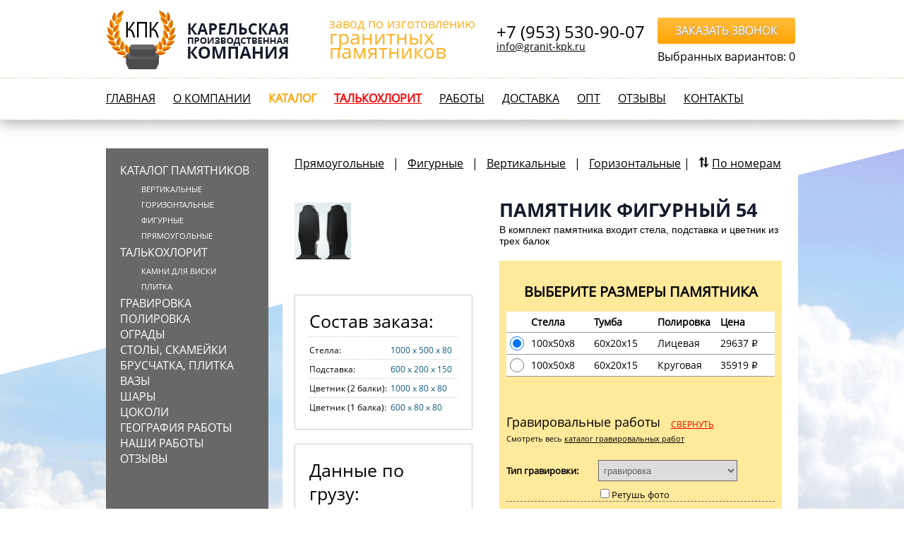

--- FILE ---
content_type: text/html; charset=cp1251
request_url: https://granit-kpk.ru/catalog/pamjatnik-figurnyj-54/
body_size: 5409
content:
<!DOCTYPE HTML PUBLIC "-//W3C//DTD HTML 4.01 Transitional//EN" "http://www.w3.org/TR/html4/loose.dtd">
<head>
  <title>Памятник фигурный 54</title>
  <meta name="keywords" content="Карельская производственная компания" />
  <meta name="description" content="Карельская производственная компания" />
  <meta http-equiv="content-type" content="text/html; charset=windows-1251" />
<meta name="yandex-verification" content="2c1aa8dca253da7c" />

  <link rel="stylesheet" type="text/css" href="/css/style3.css?123" />
  <link rel="stylesheet" type="text/css" href="/fonts/osans.css" />
  <link type="image/x-icon" rel="shortcut icon" href="/images/favicon.ico"/>
  <!--script type="text/javascript" src="//ajax.googleapis.com/ajax/libs/jquery/1.10.1/jquery.min.js"></script-->
  <script type="text/javascript" src="/src/js/jquery-3.5.1.min.js"></script>

  <script language="javascript" type="text/javascript" src="/src/js/scripts.js?5"></script>
  <script language="javascript" type="text/javascript" src="/src/jquery.countdown/countdown.js"></script>
  <script language="javascript" type="text/javascript" src="/src/jquery.inputmask/inputmask.js"></script>

  <link rel="stylesheet" type="text/css" href="/src/jquery.lightbox2/lightbox2.css" />

  <link rel="stylesheet" type="text/css" href="/src/jquery.windowpopup/windowpopup.css?3" />
  <script language="javascript" type="text/javascript" src="/src/jquery.windowpopup/windowpopup.js?3"></script>

  <link rel="stylesheet" type="text/css" media="screen" href="/src/jquery.bxslider/jquery.bxslider.css"/>

<script src="//api-maps.yandex.ru/2.0-stable/?load=package.standard&lang=ru-RU" type="text/javascript"></script>
<script type="text/javascript">
  window.onload = function () {
      jQuery("#user-city").text(ymaps.geolocation.city);
      jQuery("#user-city1").text(ymaps.geolocation.city);
      jQuery("#user-city2").text(ymaps.geolocation.city);
      jQuery("#user-city3").text(ymaps.geolocation.city);
      jQuery("#user-region").text(ymaps.geolocation.region);
      jQuery("#user-country").text(ymaps.geolocation.country);
      jQuery(".input[name=widget_3]").val(ymaps.geolocation.city+" "+ymaps.geolocation.region+" "+ymaps.geolocation.country);
  }
</script>
    <script>
      var recordWin = 0;
    recordWin = setTimeout("loadWindowContent({name:'record',page:'record'})",3000);    </script>
  <script type="text/javascript"><!--//--><![CDATA[//><!--
        jsHover = function() {
                var hEls = document.getElementById("nav").getElementsByTagName("LI");
                for (var i=0, len=hEls.length; i<len; i++) {
                        hEls[i].onmouseover=function() { this.className+=" jshover"; }
                        hEls[i].onmouseout=function() { this.className=this.className.replace(" jshover", ""); }
                }
        }
        if (window.attachEvent && navigator.userAgent.indexOf("Opera")==-1) window.attachEvent("onload", jsHover);
//--><!]]></script>
  <script type="text/javascript">
var m1 = 110; /* высота шапки в пикселях */
var m2 = 0; /* отступ, когда во время прокрутки шапка уже не видна */
var menuID = "menu-top-almost-fixed";
/* функция кроссбраузерного определения отступа от верха документа к текущей позиции скроллера прокрутки */
function getScrollTop() {
           var scrOfY = 0;
           if( typeof( window.pageYOffset ) == "number" ) {
                   //Netscape compliant
                   scrOfY = window.pageYOffset;
           } else if( document.body
           && ( document.body.scrollLeft
           || document.body.scrollTop ) ) {
                   //DOM compliant
                   scrOfY = document.body.scrollTop;
           } else if( document.documentElement
           && ( document.documentElement.scrollLeft
            || document.documentElement.scrollTop ) ) {
                   //IE6 Strict
                   scrOfY = document.documentElement.scrollTop;
           }
           return scrOfY;
}

/* функция, которая устанавливает верхний отступ для «плавающего» фиксированного вертикального меню в зависимости от положения скроллера и видимости шапки */
function marginMenuTop() {
            var top  = getScrollTop();
            var s    = document.getElementById(menuID);

            if(typeof s != "undefined" && s){

              if (top+m2 < m1) {
                  s.style.top       = (m1-top) + "px";

              } else {
                  s.style.top       = m2 + "px";

              }
            }
            if(top+m2>245) $("#toptablelist").show();
            else $("#toptablelist").hide();
}

if(typeof window.addEventListener != "undefined"){
    window.addEventListener("scroll", marginMenuTop, false);

} else if(typeof window.attachEvent != "undefined"){
    window. attachEvent("onscroll", marginMenuTop);
}
</script>
  <script language="javascript" type="text/javascript" src="/src/jquery.bxslider/jquery.bxslider.min.js"></script>
</head>
<body>
        <div class="head">
            <div class="header">
                 <div class="logo" style="margin-top:5px;" ><a href="/"><img src="/images/logo.png" height="104" width="268" alt=""></a></div>
                 <div class="contacts">
                         
                         <div class="adress_1" style="margin-left:20px;">
                                 <p class="city" style="font-size:18px; color:#ffb020;   margin-top:-7px; ">завод по изготовлению<br>
                                 <font style="font-size:28px;">гранитных<br>памятников</font></p>

                         </div>
                         <div class="adress_2" style="margin-left:0px; margin-top:15px;">
                                 <!--<div style="color:#f70000; font-size:12px; margin-top:-10px; margin-left:0px;">бесплатно по России!</div><p class="city" style="margin-top:-5px;">      -->

                                <!-- <a href="tel:88003022049" style="color:#f70000; text-decoration:none;">8-800-302-20-49</a>--><br>
                                 <a href="tel:+79535309007" style="color:#000; text-decoration:none; font-size:24px;">+7 (953) 530-90-07</a></p>
                                 <font class="adr"  style="line-height:1.5;"></font>
                                 <a href="mailto:info@granit-kpk.ru" class="adr" style="margin-top:10px; display:block; line-height:0.1;">info@granit-kpk.ru</a>
                         </div>

                         <div class="top_r" style="margin-top:25px;">
                                <a href="#" class="but" onClick="return loadWindowContent({name:'phonecall'}),yaCounter31245058.reachGoal('zvonok-shapka');">Заказать звонок</a>
                                <div id="topbasket"></div>
                                <script>
                                  showBasket("top");
                                </script>
                         </div>
                 </div>
            </div>

        </div>
        <div class="menu" id="menu-top-almost-fixed">
                         <div class="menu_t">
                         <ul>
                                 <li><a  href="/">Главная</a></li>
                                  <li><a  href="/o-kompanii/">О компании</a></li>
                                 <li><a class="active" href="/catalog/">Каталог</a></li>
                                 <li><a  href="/talkoindex/"><font color="red"><b>Талькохлорит</b></font></a></li>
                                 <li><a  href="/portfolio/">Работы</a></li>
                                 <li><a  href="/dostavka/">Доставка</a></li>
                                 <li><a  href="/opt/">Опт</a></li>
                                 <li><a  href="/guestbook/">Отзывы</a></li>
                                 <li><a  href="/contact/">Контакты</a></li>




                         </ul></div>

            </div>
        <div class="ser_content">
        <div class="second_bar">
                     <div class="sin_p2" style="height:510px; width:230px;">
                          <div class="leftbar">
                              <ul>
                              <li><a href="/catalog/">КАТАЛОГ ПАМЯТНИКОВ</a></li>
                                    <ul>
                                      <li ><a href="/catalog/?vertical">Вертикальные</a></li>
                                      <li ><a href="/catalog/?horizontal">Горизонтальные</a></li>
                                      <li ><a href="/catalog/?figured">ФИГУРНЫЕ</a></li>
                                      <li ><a href="/catalog/?standart">ПРЯМОУГОЛЬНЫЕ</a></li>
                                    </ul>
                               
                               <li><a href="/talkoindex/">ТАЛЬКОХЛОРИТ</a></li>
                               <ul>
                                      <li ><a href="/talko/">Камни для виски</a></li>
                                      <li ><a href="/talkoplitka/">Плитка</a></li>
                                     
                              </ul>
                              
                              
                              <li><a href="/gravirovka/">Гравировка</a></li>
                              <li><a href="/polirovka/">Полировка</a></li>
                              <li><a href="/ogrady/">Ограды</a></li>
                              <li><a href="/stoly-skamejki/">Столы, скамейки</a></li>
                              <li><a href="/bruschatka-plitka/">Брусчатка, плитка</a></li>
                              <li><a href="/vazy/">Вазы</a></li>
                              <li><a href="/shary-vazy-baljasiny/">Шары</a></li>
                              <li><a href="/tsokolja/">Цоколи</a></li>
                              <li><a href="/geo/">География работы</a></li>
                              <li><a href="/portfolio/">Наши работы</a></li>
                              <li><a href="/guestbook/">Отзывы</a></li>
                              </ul>
                          </div>
                     </div><br>
                     <script type="text/javascript" src="//vk.com/js/api/openapi.js?117"></script>


                     <div class="preim_item" style="margin-bottom:20px;">
                            <div class="in">
                                <img src="/images/ico1_1.jpg"><br clear="all">
                                <font class="title_item">С нами работают 60 регионов</font>
                                <a href="/about/" class="but" style="margin-top:30px;" >Узнать почему</a>
                            </div>
                       <br><br>     <!-- VK Widget -->
<div id="vk_groups"></div>
<script type="text/javascript">
VK.Widgets.Group("vk_groups", {mode: 0, width: "230", height: "300", color1: 'FFFFFF', color2: '2B587A', color3: '5B7FA6'}, 35499664);
</script>
                        </div>
                        <!--<div class="preim_item" >
                            <div class="in">
                                <img src="/images/ico2.png"><br clear="all">
                                <font class="title_item">Сколько стоит<br>доставка до вас?</font>
                                <select id="regionNameMenu" name="region" style="width:195px; height:25px; margin-top:15px; font-size:18px;" onchange="regionCostGet('Menu');">
                                <option value="2300">Великий Новгород</option><option value="3188">Волгоград</option><option value="2660">Вологда</option><option value="3716">Екатеринбург</option><option value="3116">Казань</option><option value="3068">Киров</option><option value="2804">Курск</option><option value="2468">Москва</option><option value="2732">Мурманск</option><option value="2852">Нижний Новгород</option><option value="2732">Орел</option><option value="2924">Пенза</option><option value="2620">Пермь</option><option value="500">Петрозаводск</option><option value="3236">Ростов-на-Дону</option><option value="3428">Самара</option><option value="2156">Санкт-Петербург</option><option value="3284">Саратов</option><option value="3980">Тюмень</option>
                                  </select>
                                  <div style="margin-top:5px; padding-top:0px;">
                                    <font id="regionCostMenu" style="line-height:2; color:#ffb020; font-size:24px; font-family:'OpenSansBold';">~ <script>regionCostGet('Menu');</script></font> <font style="line-height:2; color:#ffb020; font-size:24px; font-family:'OpenSansBold';"><span class="rouble" style="font-size:20px;">q</span></font>
                                    <font style="font-size:11px; display:block; margin-left:10px; margin-top:18px; margin-right:50px; float:right;">за 1 комплект</font>
                                  </div>
                            </div>
                        </div>
                        <div class="preim_item">
                            <div class="in">
                                <img src="/images/ico3.png"><br clear="all">
                                <font class="title_item">У вас есть вопрос<br>Мы ответим</font>
                                <a href="#" class="but" style="margin-top:30px;"  onClick="return loadWindowContent({name:'phonecall'});">Задать вопрос</a>
                            </div>
                        </div>--><br clear="all">
            </div>
            <div class="text_ser3"><div style="padding-left:17px;">

  <div class="navigate">
    <!--<a href="/">Главная</a> &rarr; <a href="/catalog/">Каталог памятников</a><br clear="all">  -->
    

    <div style="float:left; margin-top:10px; margin-bottom:0px; width:700px;">
      <a href="/catalog/?standart" >Прямоугольные</a>&nbsp;&nbsp; |
      &nbsp;&nbsp;<a href="/catalog/?figured" >Фигурные</a>&nbsp;&nbsp; |
      &nbsp;&nbsp;<a href="/catalog/?vertical" >Вертикальные</a>&nbsp;&nbsp; |
      &nbsp;&nbsp;<a href="/catalog/?horizontal" >Горизонтальные</a>
      |
      &nbsp;&nbsp;<a href="/catalog/?horizontal" ><img src="/images/1-9.png"></a>&nbsp;<a href="?id=asc">По номерам</a>

    </div>
        <div id="buildorder"></div>
        <script>
        
          initBuildorderFirst(56,0);
        </script>
        <br clear="all"></div>
                     <br clear="all">
                     <p style="text-align:center; font-size:32px;">ОСТАЛИСЬ ВОПРОСЫ?</br><font style="font-size:20px; line-height:40px;">ЗВОНИТЕ НАМ:</font></p>
                     <p style="text-align:center; color:#ffb020; font-size:36px; line-height:10px;"><a href="tel:+79535309007" style="color:#ffb020; text-decoration:none;">+7 (953) 530-90-07</a></p><br clear="all"><br clear="all">

            </div>
            <br clear="all"><br>        </div></div>

         <br clear="all">
         <div class="footer">
                 <div class="footer_container">
                         <div class="footer_left">
                                 <!--LiveInternet counter--><script type="text/javascript"><!--
document.write("<a href='//www.liveinternet.ru/click' "+
"target=_blank><img src='//counter.yadro.ru/hit?t14.5;r"+
escape(document.referrer)+((typeof(screen)=="undefined")?"":
";s"+screen.width+"*"+screen.height+"*"+(screen.colorDepth?
screen.colorDepth:screen.pixelDepth))+";u"+escape(document.URL)+
";"+Math.random()+
"' alt='' title='LiveInternet: показано число просмотров за 24"+
" часа, посетителей за 24 часа и за сегодня' "+
"border='0' width='88' height='31'><\/a>")
//--></script><!--/LiveInternet-->
                                 <p style="font-size:13px; line-height:1.2;">© «Карельская Производственная Компания», 20015 - 2026 производство и продажа изделий из карельского габбро-диабаза</p>

                         </div>
                         <div class="footer_right">
                                 <p style="font-size:13px; line-height:1.2; padding-top:10px;" >Создание сайта – web-студия  «<a href="http://artleks.ru/" target="_blank">Артлекс</a>»<br><a href="/images/politika.docx">Политика конфиденциальности</a></span></p>

                         </div>

                 </div>
         </div>

         <!-- Yandex.Metrika counter -->
<script type="text/javascript">
    (function (d, w, c) {
        (w[c] = w[c] || []).push(function() {
            try {
                w.yaCounter31245058 = new Ya.Metrika({
                    id:31245058,
                    clickmap:true,
                    trackLinks:true,
                    accurateTrackBounce:true,
                    webvisor:true,
                    trackHash:true
                });
            } catch(e) { }
        });

        var n = d.getElementsByTagName("script")[0],
            s = d.createElement("script"),
            f = function () { n.parentNode.insertBefore(s, n); };
        s.type = "text/javascript";
        s.async = true;
        s.src = "https://mc.yandex.ru/metrika/watch.js";

        if (w.opera == "[object Opera]") {
            d.addEventListener("DOMContentLoaded", f, false);
        } else { f(); }
    })(document, window, "yandex_metrika_callbacks");
</script>
<noscript><div><img src="https://mc.yandex.ru/watch/31245058" style="position:absolute; left:-9999px;" alt="" /></div></noscript>
<!-- /Yandex.Metrika counter -->

<script language="javascript" type="text/javascript" src="/src/jquery.lightbox2/lightbox2.js"></script>
<div id="addbasketok" style="display:none;" onclick="$('#addbasketok').hide(); return false;">
  <div style="margin-left:230px; position:absolute;"><a href="#" onclick="$('#addbasketok').hide(); return false;" style="font-size:24px; color:#fff; background-color:#ffa406; border:2px solid white; border-radius:20px; line-height:30px; width:30px; height:30px; display:block; text-decoration:none;">X</a></div>
  <p style="font-size:24px; margin-top:30px; line-height:32px;">Памятник<br>успешно добавлен<br>в корзину!</p>
</div>
</body>
</html>


--- FILE ---
content_type: text/html; charset=utf8
request_url: https://granit-kpk.ru/basket.php?basket=top&
body_size: 112
content:

            
            <div class="hr1" style="margin-top:7px;">Выбранных вариантов: 0</div>

--- FILE ---
content_type: text/html; charset=utf8
request_url: https://granit-kpk.ru/basket.php?buildorder
body_size: 4596
content:

  <div>
    <a name="basketfocus"></a>
    <div style="float:left; margin-top:30px;  width:250px; margin-right:20px;">
      <a id="hrefMainImage" href="/images/catalog/56/59.png" target="_blank" rel="lightbox[small]" ><img id="imgMainImage" src="/images/catalog/56/59.png" style="width:250px;"></a>
      <div style="margin-left:-15px; margin-top:15px; width:250px;  height: 110px; overflow:auto;">
             <a href="/images/catalog/56/59.png" style="margin-left:15px; width:80px; height:80px; display:block; float:left;" target="_blank" rel="lightbox[small]"><img id="imgSmallImage59" src="/images/catalog/56/59_162x162.png" style="width:80px;"></a>
      </div>
                                         <div  style="width:250px; margin-top:20px; padding-bottom:3px; border:1px #ccc solid; border-radius:1px;">
                                           <div style="padding:20px; color:#0c5a81; font-size:12px;">
                                             <font class="ch1">Состав заказа:</font>
                                             <div style="border-top:1px #ccc dotted; height:10px; margin-top:5px;"> </div>
                                             <font style="display:block; width:115px; float:left; color:#000; font-size:12px;">Стелла:</font>
                                             1000 x 500 x 80
                                             <div style="border-top:1px #ccc dotted; height:5px; margin-top:5px;"> </div>
                                             <font style="display:block; width:115px; float:left; color:#000; font-size:12px;">Подставка:</font>
                                             600 x 200 x 150
                                             <div style="border-top:1px #ccc dotted; height:5px; margin-top:5px;"> </div>
                                             
                                             <font style="display:block; width:115px; float:left; color:#000; font-size:12px;">Цветник (2 балки):</font>
                                             1000 x 80 x 80
                                             <div style="border-top:1px #ccc dotted; height:5px; margin-top:5px;"> </div>
                                             <font style="display:block; width:115px; float:left; color:#000; font-size:12px;">Цветник (1 балка):</font>
                                             600 x 80 x 80
                                           </div>
                                         </div>
                                         <div  style="width:250px; margin-top:20px; padding-bottom:3px; border:1px #ccc solid; border-radius:1px;">
                                           <div style="padding:20px; color:#0c5a81; font-size:12px;">
                                             <font class="ch1">Данные по грузу:</font>
                                             <div style="border-top:1px #ccc dotted; height:5px; margin-top:5px;"> </div>
                                             <font style="display:block; width:130px; float:left; color:#000; font-size:12px;">Объём  (1.2x0.8x0.5):</font>
                                             0.48 м<sup>3</sup>
                                             <div style="border-top:1px #ccc dotted; height:5px; margin-top:5px;"> </div>
                                             <font style="display:block; width:130px; float:left; color:#000; font-size:12px;">Общий вес:</font>
                                             231.38 кг
                                             <br clear="all">
                                           </div>
                                         </div>
                                         <div id="informerPosition">
                                           <a href="/dostavka/">Стоимость доставки</a>
                                         </div>
                                         <br>
    </div>
    <div style="float:left; width:400px; margin-left:20px; margin-top:30px; padding-bottom:20px;">
      <h1 style="line-height:30px; margin-bottom:5px;">Памятник фигурный 54</h1>
      <p class="komplekt_p">
        В комплект памятника входит стела, подставка и цветник из трех балок
      </p>
      <form action="#basketfocus" id="monumentform" method="post">
        <div class="mbr-t">
          <div class="mbrb-h" style="text-align:center; font-size:20px;">Выберите размеры памятника</div>
          <div class="mbrb-input">
            <table cellpadding="0" cellspacing="0">
            <tr>
              <td></td>
              <td width="85px">
                <b>Стелла</b>
              </td>
              <td width="85px">
                <b>Тумба</b>
              </td>
              <td width="80px">
                <b>Полировка</b>
              </td>
              <td width="80px">
                <b>Цена</b>
              </td>
            </tr>
            <tr>
              <td style="width:20px; text-align:center;">
               <input type="radio" name="size" value="56" checked onchange="monumentParam(56,$(this).val(),1);">
              </td>
              <td>
                100x50x8
              </td>
              <td>
                60x20x15
              </td>
              <td>
                Лицевая
              </td>
              <td>
                29637 <span class="rouble_cat">q</span>
              </td>
            </tr>
            <tr>
              <td>
               <input type="radio" name="size" value="56"  onchange="monumentParam(56,$(this).val(),3);">
              </td>
              <td>
                100x50x8
              </td>
              <td>
                60x20x15
              </td>
              <td>
                Круговая
              </td>
              <td>
                35919 <span class="rouble_cat">q</span>
              </td>
            </tr>
            </table>
          </div>
          <br clear="all">
        </div>
        <div style="float:left; width:200px;">
          
        </div>
        <!--
        <div style="float:left; width:200px;">
          <font style="font-size:20px;">Цена за комплект</font>
          <p style="font-size:11px; width:150px; color:#000; font-weight:normal; line-height:1;">
            <i>цена за комплект указана без установки, гравировки и доставки</i>
          </p>
        </div>
        <div class="price1" style="color:#ffa406;">
          29637 <span class="rouble_cat">q</span>

        </div>
        -->
      </form>
      <!--
      <div class="preim" >
        <p style="padding:10px; margin-top:20px; -webkit-box-shadow: 0px 0px 12px 0px rgba(50, 50, 50, 0.75);  -moz-box-shadow:    0px 0px 12px 0px rgba(50, 50, 50, 0.75); box-shadow: 0px 0px 12px 0px rgba(50, 50, 50, 0.75);">
          <font style="display:block; font-weight:bold; color:#ffa406; font-size:18px;">БЕЗ ПОСРЕДНИКОВ</font>
          Гарантия лучшей цены, отправка напрямую из Карелии, без перекупщиков</p>
        <p style="padding:10px; margin-top:20px; -webkit-box-shadow: 0px 0px 12px 0px rgba(50, 50, 50, 0.75);  -moz-box-shadow:    0px 0px 12px 0px rgba(50, 50, 50, 0.75); box-shadow: 0px 0px 12px 0px rgba(50, 50, 50, 0.75);">
          <font style="display:block; font-weight:bold; color:#ffa406; font-size:18px;">ДОСТАВКА В<span id="user-city3" style="display:block; font-weight:bold; color:#ffa406; font-size:18px; text-transform: uppercase; margin-left:118px; margin-top:-24px;"></span></font>
          от 700 р. до 1900 р.
        </p>
        <p style="padding:10px; margin-top:20px; -webkit-box-shadow: 0px 0px 12px 0px rgba(50, 50, 50, 0.75);  -moz-box-shadow:    0px 0px 12px 0px rgba(50, 50, 50, 0.75); box-shadow: 0px 0px 12px 0px rgba(50, 50, 50, 0.75);">
          <font style="display:block; font-weight:bold; color:#ffa406; font-size:18px;">ГАРАНТИЯ НА ТОВАР</font>
          20 лет. Оформляется документально.
        </p>
        <p style="padding:10px; margin-top:20px; -webkit-box-shadow: 0px 0px 12px 0px rgba(50, 50, 50, 0.75);  -moz-box-shadow:    0px 0px 12px 0px rgba(50, 50, 50, 0.75); box-shadow: 0px 0px 12px 0px rgba(50, 50, 50, 0.75);">
          <font style="display:block; font-weight:bold; color:#ffa406; font-size:18px;">НАЛИЧИЕ НА СКЛАДЕ</font>
          Данный товар в наличии на складе - 1 шт.
        </p>
      </div>
      -->
      <a name="basketetchingfocus"></a>
      <div style="margin-top:0px; font-size:13px;" class="mbr-t">
        <form action="#basketetchingfocus" method="post">
        <!--
        <div style="padding-bottom:10px; margin-top:0px; font-size:16px;">
          <input type="checkbox" name="stellaonly" id="stellaonly" onchange="etchingStellaonly();" style="border:1px #666 solid; font-size:16; margin-left:0px; margin-right:10px; margin-bottom:10px; height:30px; color:#666; padding:3px; float:left; width:30px;" value="1" >
          <b>купить без цветника (стелла+подставка)</b>
        </div>
        -->
        <br clear="all">
        <font class="ch1" style="float:left; font-size:18px;">Гравировальные работы</font>
        <a href="#" style="display:block; float: left; color: #f70000; font-size: 12px; width: 90px; text-align: Center; text-transform: uppercase; text-decoration: underline; height: 30px; line-height: 30px; margin-top: 0px; cursor:pointer;" onClick="$('#etching_more').toggle(); return false;"> свернуть</a>
        <br clear="all">
        <div id="etching_more" style="display:block;">
          <p style="font-size:11px; width:350px; color:#000; font-weight:normal; line-height:1;">Смотреть весь <a href="http://www.granit-kpk.ru/katalog-gravirovki/" target="_blank">каталог гравировальных работ</a></p>
          <div style="border-bottom:1px #666 dashed; padding-top:15px; margin-top:10px;">
            <b>Тип гравировки:</b>
            <select id="etchingstr" name="etchingstr" style="border:1px #666 solid; font-size:16; margin-left:25px;  margin-bottom:10px;height:30px; color:#666; padding:3px; width:197px;" onchange="etchingString();">
              <option value=""></option>
              <option value="гравировка" selected>гравировка</option>
              <option value="фото на керамограните" >фото на керамограните</option>
              <option value="керамика (метал)" >керамика (металл)</option>
            </select>
            <br>
            <input type="checkbox" id="etchingretush" name="etchingretush" onChange="etchingRetush();" value="1"  style="margin-left:133px;"> Ретушь фото
          </div>
          <div style="border-bottom:1px #666 dashed; padding-bottom:10px; margin-top:10px;">
            <b>Размер портрета:</b>
            <select id="portraitsize" name="portraitsize" onchange="etchingPortrait();" style="border:1px #666 solid; font-size:16; margin-left:14px;  margin-bottom:10px;height:30px; color:#666; padding:3px; width:197px;"  >
              <option value="0_0" >Без портрета</option><option value="142" >Портрет Размер 18х24 (А-5) = 4000 руб.</option><option value="313" selected>Портрет Размер 24х30 (А-4) = 4000 руб.</option><option value="314" >Портрет Размер 30х40 (А-3) = 5000 руб.</option>
            </select>
          </div>
          <div style="border-bottom:1px #666 dashed; padding-bottom:10px; margin-top:10px;">
            <b>Загрузите фотографию:</b><input id="photo_file" type="file" name="photo_file" style="width:114px; margin-left:10px;">
            <div id="uploads_photo">
              
            </div>
            <br clear="all">
            <link rel="stylesheet" type="text/css" media="screen" href="/src/jquery.liteuploader/liteuploader.css" />
            <script type="text/javascript" src="/src/jquery.liteuploader/liteuploader.js"></script>
          </div>
          <div style="border-bottom:1px #666 dashed; padding-bottom:10px; margin-top:10px;">
            <b>Количество персон на памятнике:</b>
            <select id="portraitcount" name="portraitcount" onchange="etchingPortrait();" style="width:40px; margin-left:70px; height:30px;">
              <option selected>1</option>
              <option >2</option>
              <option >3</option>
            </select>
          </div>
          <div style="border-bottom:1px #666 dashed; padding-bottom:10px; margin-top:10px;">
              <b>ФИО:</b>
              <input type="text"  placeholder="Иванов Сидор Петрович" id="fullname_0" name="fullname_0" value="Иванов Иван Иванович" onblur="etchingFullname(0);" style="border:1px #666 solid; font-size:16; margin-left:20px;  margin-bottom:10px; width:265px; height:30px;color:#666; padding:3px; "><br>
              № шрифта:
              <select id="fullnamefont_0" name="fullnamefont_0" onchange="etchingFullname(0);" style="margin-left:15px; width:137px; height:30px;">
                <option value="0">не выбрано</option> <option value="485" >1</option><option value="486" >2</option><option value="487" >3</option><option value="488" >4</option><option value="489" >5</option><option value="490" >6</option><option value="491" >7</option><option value="492" >8</option><option value="493" selected>9</option>
              </select>
              <a href="#" onclick="return loadWindowPopUpSimple('fontshowinfo',$('#fontshowinfo').html());" style="font-size:14px;  padding-left:7px;">шрифты</a>
              <div id="fontshowinfo" class="window" style="display:none;">
                <h1>Примеры шрифтов:</h1>
                
            <div style="margin-right:10px; float:left; width:130px; margin-top:20px;border:3px #fff solid;">
              <center>
                <a href="#" class="preview" name="/images/etching/485.jpg" onClick="return false;"><img src="/images/etching/485.jpg" width="140px"></a><br>1
              </center>
            </div>
            <div style="margin-right:10px; float:left; width:130px; margin-top:20px;border:3px #fff solid;">
              <center>
                <a href="#" class="preview" name="/images/etching/486.jpg" onClick="return false;"><img src="/images/etching/486.jpg" width="140px"></a><br>2
              </center>
            </div>
            <div style="margin-right:10px; float:left; width:130px; margin-top:20px;border:3px #fff solid;">
              <center>
                <a href="#" class="preview" name="/images/etching/487.jpg" onClick="return false;"><img src="/images/etching/487.jpg" width="140px"></a><br>3
              </center>
            </div>
            <div style="margin-right:10px; float:left; width:130px; margin-top:20px;border:3px #fff solid;">
              <center>
                <a href="#" class="preview" name="/images/etching/488.jpg" onClick="return false;"><img src="/images/etching/488.jpg" width="140px"></a><br>4
              </center>
            </div>
            <div style="margin-right:10px; float:left; width:130px; margin-top:20px;border:3px #fff solid;">
              <center>
                <a href="#" class="preview" name="/images/etching/489.jpg" onClick="return false;"><img src="/images/etching/489.jpg" width="140px"></a><br>5
              </center>
            </div>
            <div style="margin-right:10px; float:left; width:130px; margin-top:20px;border:3px #fff solid;">
              <center>
                <a href="#" class="preview" name="/images/etching/490.jpg" onClick="return false;"><img src="/images/etching/490.jpg" width="140px"></a><br>6
              </center>
            </div>
            <div style="margin-right:10px; float:left; width:130px; margin-top:20px;border:3px #fff solid;">
              <center>
                <a href="#" class="preview" name="/images/etching/491.jpg" onClick="return false;"><img src="/images/etching/491.jpg" width="140px"></a><br>7
              </center>
            </div>
            <div style="margin-right:10px; float:left; width:130px; margin-top:20px;border:3px #fff solid;">
              <center>
                <a href="#" class="preview" name="/images/etching/492.jpg" onClick="return false;"><img src="/images/etching/492.jpg" width="140px"></a><br>8
              </center>
            </div>
            <div style="margin-right:10px; float:left; width:130px; margin-top:20px;border:3px #fff solid;">
              <center>
                <a href="#" class="preview" name="/images/etching/493.jpg" onClick="return false;"><img src="/images/etching/493.jpg" width="140px"></a><br>9
              </center>
            </div>
              </div>
          </div>
          <div style="border-bottom:1px #666 dashed; padding-bottom:10px; margin-top:10px;">
              <b>Даты жизни:</b>
              <input type="text" placeholder="ДД.ММ.ГГГГ" id="dateborn_0" name="dateborn_0" value="01.01.1900" style="border:1px #666 solid; font-size:16; margin-left:20px; margin-right:10px; margin-bottom:10px;height:30px; color:#666; padding:3px; width:89px;" onblur="etchingDateborn(0);">
               – <input type="text" placeholder="ДД.ММ.ГГГГ" id="datedie_0" name="datedie_0" value="01.01.1900" style="border:1px #666 solid; font-size:16; margin-left:10px;  margin-bottom:10px;height:30px; color:#666; padding:3px; width:89px;" onblur="etchingDatedie(0);">
          </div>
          <div style="border-bottom:1px #666 dashed; padding-bottom:10px; margin-top:10px;">
            <b>Эскиз:</b> <input type="checkbox" id="etchingeskiz" name="etchingeskiz" onChange="etchingEskiz();" value="1"  style="margin-left:48px;"> 
          </div>
          <div style="border-bottom:1px #666 dashed; padding-bottom:10px; margin-bottom:15px; margin-top:10px;">
            <b>Эпитафия:</b>
            <input type="text" id="epitaph" name="epitaph" value="Помним, любим, скорбим." style="border:1px #666 solid; font-size:16; margin-left:20px;  margin-bottom:10px;height:30px; color:#666; padding:3px; width:233px;" onchange="etchingEpitaph();">
            <br>Примеры :
            <select style="width:239px; margin-left:20px; height:30px; margin-bottom:10px;" id="epitaph_select" name="epitaph_select" onchange="$('#epitaph').val($('#epitaph_select :selected').text());etchingEpitaph();">
              <option>не выбрано</option>
              <option>Тебя никто не забудет и не заменит никто</option>
              <option>Любимые не умирают, а просто рядом быть перестают</option>
              <option>Помним, любим, скорбим.</option>
              <option>Не выразить словами Всей скорби и печали В сердцах и памяти Всегда ты с нами.</option>
              <option>В памяти нашей ты всегда с нами</option>
              <option>Другое (сообщите менеджеру по телефону или в комментарии)</option>
            </select><br>
            &nbsp;№ шрифта:
            <select id="epitaphfont" name="epitaphfont" onchange="etchingEpitaph();" style="margin-left:15px; width:135px; margin-bottom:10px; height:30px;">
              <option value="0">не выбрано</option> <option value="485" >1</option><option value="486" >2</option><option value="487" >3</option><option value="488" >4</option><option value="489" >5</option><option value="490" >6</option><option value="491" >7</option><option value="492" >8</option><option value="493" selected>9</option>
            </select>
            <a href="#" onclick="return loadWindowPopUpSimple('fontshowinfo',$('#fontshowinfo').html());" style="font-size:14px; padding-left:7px;">шрифты</a>
            <br>
          </div>
          <table style="width:350px; margin-top:0px;" cellpadding="0" cellspacing="0">
            <tr >
            <td class="op_l2" colspan="2">
             <script>
               windowShowEtching('typeshowinfo');
             </script>
             <div id="showEtchingDiv" style="width:370px; overflow:hidden;"></div>
            </td>
          </tr>
          </table>
          <br>
          <table style="width:380px; margin-top:0px;" cellpadding="0" cellspacing="0">
            <tr ><td class="op_l2" style="width:200px;">Гравировка портрета:</td><td class="op_r2">4000 <span class="rouble_cat">q</span></td></tr>
            
            <tr ><td class="op_l2" style="width:200px;">Гравировка фио:</td><td class="op_r2">720 <span class="rouble_cat">q</span></td></tr>
            <tr ><td class="op_l2" style="width:200px;">Гравировка дат:</td><td class="op_r2">800  <span class="rouble_cat">q</span></td></tr>
            
            <tr ><td class="op_l2" style="width:200px;">Гравировка эпитафии:</td><td class="op_r2">840  <span class="rouble_cat">q</span></td></tr>
            
            
            <tr >
              <td class="op_l2" style="padding-top:0px; font-size:18px; font-weight:bold; width:200px;" valign="middle">Гравировка всего:</td>
              <td class="op_r2"  style="padding-top:0px;"  valign="middle">
                <font style="font-size:30px; color:#000;">6360</font><font style="color:#000;"> <span class="rouble_cat">q</span><br clear="all"></font>
              </td>
            </tr>
            <tr><td colspan="2" align="center"><a href="#" onClick="return etchingFree();">отменить гравировку</a><br><br></td></tr>
            </table>
            <script type="text/javascript">
                $(document).ready(function(){
                          $("input[id^=date]").inputmask("99.99.9999");
                });
            </script>
        </div>
        </form>

        <div style="border-top:3px #004572 solid; border-bottom:3px #004572 solid; margin-top:30px;">
          <table style="width:380px; margin-top:0px;" cellpadding="0" cellspacing="0">
          <tr>
            <td class="op_l2" style="padding-top:0px; font-size:28px; width:200px;" valign="middle">ИТОГО:</td>
            <td class="op_r2"  style="padding-top:0px;"  valign="middle">
               <font style="font-size:40px; font-weight:bold; color:#f70000;">35997</font>
               <font style="color:#f70000;"> <span class="rouble_cat" style="font-size:32px;">q</span></font>
            </td>
          </tr>
          </table>
        </div>
        <br clear="all">
        <div style="text-align:center; width:299px; margin-left:40px; margin-top:0px;">
          <a href="/basket/" class="but" style="font-size:14px; " onclick="addBasket(); yaCounter31245058.reachGoal('zakazat-katalog'); return false;">Сделать предварительный заказ</a>
        </div>
        <div style="margin-top:60px;"> </div>
      </div>
   </div>

--- FILE ---
content_type: text/html; charset=utf8
request_url: https://granit-kpk.ru/ajax_content.php
body_size: 26
content:
{"target":null,"html":""}


--- FILE ---
content_type: text/css
request_url: https://granit-kpk.ru/css/style3.css?123
body_size: 4355
content:


@font-face {
    font-family: 'Rouble';
    src: url('../fonts/rouble-webfont.eot');
    src: url('../fonts/rouble-webfont.eot?#iefix') format('embedded-opentype'),
         url('../fonts/rouble-webfont.woff') format('woff'),
         url('../fonts/rouble-webfont.ttf') format('truetype');
    font-weight: normal;
    font-style: normal;

}
a
{
 color:#000;
}
a:hover
{
COLOR:#ffa406;
}


* {
  margin: 0;
  padding: 0;
}

body {
        background-color:#fff;
        font-family: 'OpenSansRegular', sans-serif;
        width: 100%;
        background-image: url(../images/bg.jpg);
        background-position:0 210px;
        background-size:100%;
         background-repeat: no-repeat;

}

.menu {
        display: block;
        border-top:1px #e7d4b7 dashed;
         border-bottom:1px #e7d4b7 dashed;
        background-color: #fff;
        height: 58px;
        width: 100%;
        top:110px;
        position: fixed;
        z-index:9999;
}

.ch1
{
    font-family: 'OpenSansRegular', sans-serif;
    color:#000;
    display:block;
    font-size:25px;
}
h1
{
  font-weight: bold;
  font-family: 'OpenSansBold';
  color: #151b2b;
  line-height: 40px;
  padding-top: 10px;
  font-size: 27px;
  text-transform: uppercase;
}
  h2 {
        font-size: 38px;
        color: #004572;
        margin-bottom: 20px;
}
.items {
        text-align: left;
        display: block;
        width: 980px;
        margin: 0 auto;
        margin-top: 14px;
}
.komplekt_p
{
 line-height: 1.2;
  font-size: 14px;
  color: #000;
  font-family: arial;
  margin-bottom:20px;
}
.mbr-block1 {
  float: left;
  width: 151px;
    border:1px #000 solid;
  border-radius: 10px;
  padding-left: 12px;
  font-size: 14px;
  margin-bottom:20px;

}
.mbr-block3 {
  float: left;
    border:1px #000 solid;
  border-radius: 10px;
  padding-left: 12px;
  font-size: 14px;
  margin-bottom:20px;

}
.price1 {
        float:right;
        color: #0c5a81;
        font-size: 32px;
        font-weight:bold;
        text-align: center;
        margin-bottom: 3px;
        margin-right:20px;
}

.mbrb-h {
  font-family: 'OpenSansRegular', sans-serif;
    color:#000;
    display:block;
    font-size:16px;
    text-transform:uppercase;
  width: 100%;
  font-weight:bold;
  margin-top: 20px;
  margin-bottom: 15px;
}
.mbrb-input {
  width: 100%;
  float: left;
  margin-bottom: 14px;
}
.mbrb12 {
  float: right;
  width: 230px;
}
.mbr-block2 {
  float: right;
  width: 218px;
  height: 160px;
  border:1px #000 solid;
  border-radius: 10px;
  padding-left: 12px;
  font-size: 14px;
  margin-bottom:20px;
}
.mbr-block2 p
{
 line-height: 1.2;
  font-size: 14px;
  color: #000;
  font-family: arial;
  margin-bottom:20px;
}

 .head {
        display: block;
        height: 170px;
        top:0px;
        z-index:1000;
        position: absolute;
        width: 100%;
        -webkit-box-shadow: 0px 4px 18px 0px rgba(50, 50, 50, 0.4);
-moz-box-shadow:    0px 4px 18px 0px rgba(50, 50, 50, 0.4);
box-shadow:         0px 4px 18px 0px rgba(50, 50, 50, 0.4);
        background-color:#fff;

/*        margin-bottom: -20px;*/
}
.header {
        display: block;
        height: 134px;
        top:0px;
        z-index:1000;
        position: absolute;
        width: 980px;
        margin: 0 auto;
        left:50%;
        background-color:#fff;
        margin-left:-490px;
/*        margin-bottom: -20px;*/
}
.ser_content
{
 margin-top:210px;
 width:980px;
 position:relative;
 left:50%;
 margin-left:-490px;
 min-height:450px;
}
.sin_p
{
 height:260px;
 width:980px;
 background-color:#686868;
}
.sin_p2
{
 height:260px;
 width:300px;
 background-color:#686868;
}
.second_bar
{
 float:left;
 width:230px;
}
.leftbar
{
 float:left;
 width:200px;
 margin-left:20px;
 margin-top:20px;
}
.leftbar ul
{
 list-style:none;

}
.leftbar ul li a
{
  color:#fff;
  text-transform:uppercase;
  text-decoration:none;
}
.leftbar ul li a:hover
{
  color:#ffa406;
  text-transform:uppercase;
  text-decoration:none;
}
.leftbar ul ul li
{
 margin-left:30px;
}
.leftbar ul ul
{
 margin-bottom:3px;
 margin-top:3px;
}
.leftbar ul ul li a
{
  color:#fff;
  text-transform:uppercase;
  text-decoration:none;
  font-size:11px !important;
}
.leftbar ul ul li a:hover
{
  color:#ffa406;
  text-transform:uppercase;
  text-decoration:none;
}
.menu_t {
        position: relative;
        left:50%;
        margin-left:-490px;
        width:980px;
        height: 50px;
        margin-top:17px;
        text-transform:uppercase;
}
.menu_t li {
        border-right: 1px solid #fff;
        padding: 0 20px 0 0px;
}

.op_l2
{
 font-size:11px;
 line-height:11px;
 padding-top:5px;
 padding-bottom:5px;
 border-bottom:1px #ccc dashed;
}
.op_r2
{
 border-bottom:1px #ccc dashed;
 padding-bottom:5px;
 padding-left:5px;
 padding-top:5px;
 font-size:16px;
}
.menu_t a {
        margin-top: 10px;
}
.menu_t a:hover {
        color: #f70000;
        text-decoration: underline;
}
.menu_t a.active {
        color: #ffa406;
        font-weight:bold;
        text-decoration: none;
}

.menu a {
        color: #000;
        text-decoration: underline;
}

.menu ul li{
        list-style-type: none;
        display: inline;
}

.logo {
        float:left;
        margin-right: 28px;
        margin-top:0px;
}

.contacts {
        margin-top:0px;
        float: left;
        width:680px;
}

.city {
        font-size: 24px;
}

.adr {
        font-size: 14px;
        line-height:2;
        color:#000;
}
.adr:hover
{
 color:#f70000;
}
.adress_1 {
        float:left;
        margin-left:30px;
        margin-right: 30px;
        line-height: 20px;
        margin-top: 30px;
}
.adress_2 {
        float:left;
        line-height: 20px;
        margin-top: 30px;
}

.top_r {
        display: block;
        float:right;

       margin-top:30px;

}

.phones p{
        background-color: #B2E5FE;
        padding: 2px 6px 2px 6px;
        margin-left: -2px;
}

.material {
        margin-top: 27px;
        position: relative;
        float: right;
}

.material p {
        color: #004572;
        line-height: 15px;
}
.material ul li {
        list-style-type: none;
        display: inline;
        padding-right: 12px;
}
.material ul{
        margin-top: -5px;
}
.material ul li:nth-child(4) {
        padding-right: 0px;
}

.material a {
        color: #004572;
}
.material a:hover {
        color: red;
        text-decoration: none;
}
.cent {
        text-align:center;
}

.material img {
        margin-top: 17px;
        margin-bottom: 7px;
}

.cat {
        background-color: #F4F4F4;
        width: 100%;
        position: relative;
        height: 428px;
}
.grey_p {
        background-color: #F4F4F4;
        width: 100%;
        position: relative;
        height: 25px;
}

.cat h2 {
        font-size: 38px;
        color: #004572;
        text-align: center;
        padding-top: 30px;
        padding-bottom: 20px;
}

.left_arr {
        margin-top: 60px;
        float: left;
        width: 40px;
        margin-left: 3px;
}
.right_arr {
        margin-top: 60px;
        float: left;
        width: 40px;
}
.left_str {
        position:absolute;
        margin-top: -170px;

        width: 40px;
        margin-left: -15px;
}
.right_str {
        margin-top: -170px;
        margin-left:255px;
        width: 40px;
        position:absolute;
}

.slide {
        color: #ffffff;
        display: block;
        position:relative;
        text-align:right;
        float:right;
        width: 760px;
        height:200px;
        margin-top:20px;





}


.pam {
        margin-right:35px;
        margin-top:35px;
        float: left;
        height: 320px;
        width: 202px;
        background-color: #FFF;
        text-align:center;
        border:1px #ffa406 solid;
        text-align:center;
        padding-top:20px;
        border-radius: 3px;
}
.pam:nth-child(3n)
{
 margin-right:0px;
}
.pam:hover
{
 -webkit-border-radius: 3px;
    -moz-border-radius: 3px;
    border-radius: 3px;
    -webkit-box-shadow: 0 1px 6px 2px #ffa406;
    -moz-box-shadow: 0 1px 6px 2px rgba(0,0,0,.15);
    box-shadow: 0 1px 6px 2px #ffa406;

}
.pam img
{
 margin-top:0px;
 padding-top:0px;
 margin-bottom:5px;
}
.action
{
 position:absolute;
 margin-left:494px;
 background-image:url('../images/action.png');
 background-repeat:no-repeat;
 background-position:top right;
 width:236px;
 height:162px;
 z-index:100;
 margin-top:-220px;
}
.pam2 {

        margin-top:25px;
        float: left;
        height: 300px;
        width: 630px;
        background-color: #FFF;
        text-align:center;
        margin-left:60px;
        text-align:center;
        padding-top:20px;
        border-radius: 3px;
}

.pam2 img
{
 margin-top:0px;
 padding-top:0px;
 float:left;
 margin-right:40px;
 margin-bottom:15px;
}
.bx-viewport
{
margin-top:0px;
height:230px;
background-color:#fff;
        -webkit-box-shadow: 0px 0px 14px 0px rgba(50, 50, 50, 1);
-moz-box-shadow:    0px 0px 14px 0px rgba(50, 50, 50, 1);
box-shadow:         0px 0px 14px 0px rgba(50, 50, 50, 1);
}
.price {
        color: #151b2b;
        font-size: 25px;
        width:200px;
         margin-top:10px;
        text-align:center;
        margin-left:0px;
        text-align: left;
        margin-bottom: 10px;
}
.price p
{
 text-align:center;
}
.b_buy
{
 float:left;
 width:110px;
}
.b_buy a
{
    background-image: url(../images/but_bg.png);
    background-repeat: repeat-x;
    height: 37px;
    color: #fff;
    font-size: 16px;
    text-transform: uppercase;
    border-radius: 3px;
    padding-left: 10px;
    padding-right: 10px;
    text-align: center;
    line-height: 37px;
    text-shadow: 1px 1px 1px rgba(150, 150, 150, 1);
    display: block;
    text-decoration: none;
}
.b_buy a:hover
{
  background:#f70000;
 background-repeat: repeat-x;
 color:#fff;
 text-decoration:none;
}
.b_preorder
{
  float:right;
  width:95px;
}
.b_preorder a
{
    background: #a4a406;
    height: 37px;
    color: #fff;
    font-size: 16px;
    text-transform: uppercase;
    border-radius: 3px;
    padding-left: 5px;
    padding-right: 5px;
    text-align: center;
    line-height: 37px;
    text-shadow: 1px 1px 1px rgba(150, 150, 150, 1);
    display: block;
    text-decoration: none;
}
.b_preorder a:hover
{
  background:#f70000;
  background-repeat: repeat-x;
  color:#fff;
  text-decoration:none;
}
.b_more
{
 float:right;
 width:90px;
}
.b_more a
{
 float:right;
 display:block;

 color:#f70000;
 font-size:12px;
 width:90px;
 text-align:Center;
 text-transform:uppercase;
text-decoration:underline;

height:30px;
line-height:30px;
margin-top:0px;
}
.b_more a:hover
{
 color:#ffa406;
}
.descr {
        text-align: center;
        font-size: 12px;
        color: #4E4E4E;
}

.descr span {
        color: #000;
}
.descr p {
        margin-bottom: 2px;
}

.descr p:nth-child(1) {
        margin-bottom: 4px;
        padding-top: 2px;
}
.bg_wh
{
 height:207px;
 background-image:url('../images/bg_wh.png');
 background-repeat:repeat-x;
 position:relative;
 z-index:10;
 margin-top:-207px;
}
.text_ser
{
 height:205px;
 width:980px;
 position:relative;
 margin-top:20px;
}
.text_left
{
 width:560px;
 float:left;
 font-weight:bold;
 font-family: 'OpenSansBold';
 color:#151b2b;
 line-height:40px;
 padding-top:60px;
 font-size:30px;
 text-transform:uppercase;
}
.text_right
{
 width:360px;
 float:right;

 color:#151b2b;
 line-height:16px;
 padding-top:35px;
 font-size:14px;

}
.left_sb2
{
float:left;
width:450px;
}
.right_sb2
{
float:right;
width:450px;
}
.zag
{
 width:980px;

 font-weight:bold;
 font-family: 'OpenSansBold';
 color:#151b2b;
 line-height:40px;
 padding-top:60px;
 font-size:30px;
 text-transform:uppercase;
}
.zag2
{
 width:400px;

 font-weight:bold;
 font-family: 'OpenSansBold';
 color:#151b2b;
 line-height:30px;
 padding-top:60px;
 font-size:24px;
 text-transform:uppercase;
}
.left_t
{
 width:470px;
 float:left;
}
.left_t p
{
 padding-bottom:20px;
}
.right_t p
{
 padding-bottom:20px;
}
.right_t
{
 width:470px;
 float:right;
}
.big_p
{
 font-size:20px;
 color:#151b2b;
 font-weight:bold;
 margin-top:25px;
 margin-bottom:25px;
}
.text_ser2
{
 min-height:405px;
 width:980px;
 position:relative;
 margin-top:20px;
}
.text_ser3
{

 width:730px;
 background-color:#fff;

 float:right;
 position:relative;
 margin-top:0px;
 margin-left:15px;
}
.text_content p
{
 padding-bottom:20px;
}
.preim
{

 height:320px;
 position:relative;
 margin-top:20px;
 z-index:11;
}
.preim_item
{
 width:230px;
 float:left;
 margin-top:15px;
 text-align:center;
 height:338px;
 border:1px #000 solid;
 background-color:#fff;

}
.preim_item img
{
 margin-bottom:15px;
}
.preim_item p
{
 margin-top:15px;
 font-size:14px;
 line-height:15px;
}
.preim_item .in
{
 padding:25px;
}
.title_item
{
 color:#151b2b;
 font-size:16px;
 line-height:28px;
 font-family: 'OpenSansBold', sans-serif;
 font-weight:bold;
 text-transform:uppercase;
}
.vistavki {
        width: 100%;
        min-height: 309px;
        overflow: hidden;

}
.vistavki2 {
        width: 100%;
        min-height: 609px;
        margin-top:200px;
        overflow: hidden;

}
.container {
 margin-top: 20px;
 position:relative;
        width: 980px;
        height:410px;
background-image: url(../images/bg_pr.png);
        background-position:260px 100px;
        background-size:310px 310px;
         background-repeat: no-repeat;
}
.ok
{
background-image: url(../images/ok.png);
        background-position:0px 0px;
        background-size:30px 30px;
        padding-left:50px;
         background-repeat: no-repeat;
         height:30px;

         margin-top:20px;
}
.left_sb {
        float:left;
        width: 300px;
        margin-left:20px;
}

.left_sb ul li {
        list-style-type: none;
        font-size: 18px;
        padding-left:5px;
        padding-right:5px;

}
.left_sb ul li.active {
        list-style-type: none;
        font-size: 18px;
        background-color:#EBF66B;
        padding-left:5px;
        padding-right:5px;
}
.left_sb ul li.active a
{
 text-decoration:none;
 border:0px;
}
.left_sb ul li a {
        text-decoration: none;
        border-bottom:1px #004572 solid;
        color: #004572;
        line-height: 35px;
}
.left_sb ul li a:hover {
        text-decoration: none;
        color: red;
        border-bottom:1px red solid;
}


.right_sb {
        width: 590px;
        float: left;
        margin-left: 36px;
        margin-right: 20px;

}

.right_sb h2 {
        font-size: 38px;
        color: #004572;
        margin-bottom: 20px;
}
.content_second {
        width: 725px;
        float: left;
        margin-left: 46px;
        margin-right: 0px;
        margin-top: -10px;
        padding-bottom: 50px;
}

.content_second h2 {
        font-size: 38px;
        color: #004572;
        margin-bottom: 20px;
}

.cycles {
        position:relative;
        height: 54px;
        width: 160px;
        float: right;
        background-color: #fff;
}

.cycle_wrap {
        margin-left: 34px;
}
.cycle a {
        position:relative;
        float: left;
        margin-top: 20px;
        margin-right: 10px;
        width: 16px;
        height: 16px;
        background-image: url(../images/cycle.png);
        background-position: 0 0;

}
.cycle a:hover {
        background-image: url(../images/cycle.png);
        background-position: -16px 0 ;
}
.cycle a.active {
        background-image: url(../images/cycle.png);
        background-position: -16px 0 ;
}

.right_sb {
        float:right;
        width: 195px;
}

.dostavka {
        margin-top: 39px;
}

.dostavka span {
        font-size: 26px;
}
.dostavka p {
        line-height: 25px;
}
.stoimost {
        background-image: url(../images/bg_dostavka.png);
        background-repeat: no-repeat;
        float:left;
        height: 247px;
        width: 209px;
        text-align: center;
        color: #FFF;
        z-index: 9999;
        padding-top: 30px;
}
.slider_opt
{
 background-image: url(../images/bg_opt.jpg);
 background-repeat: no-repeat;
 background-size:cover;
 height:520px;
}
.slider_opt_content
{
 width:980px;
 left:50%;
 margin-left:-490px;
 height:615px;
 position:relative;
 margin-top:-470px;
 z-index:11;
}
.str_left
{
 float:left;
 margin-top:54px;
 width:30px;
 height:96px;
}
.sl_item
{
 padding:8px;
 background-color:#fff;
 float:left;
 margin-left:23px;
}
.slide_in
{
 margin-top:30px;

 height:196px;
}

.slider_opt_content p
{
 line-height:16px;
 margin-left:67px;
 margin-right:67px;
 font-size:14px;
}
.slide_item
{

}
.str_right
{
 float:left;
 margin-top:54px;
 width:30px;
 height:96px;
 margin-left:15px;
}
.dost2
{
 margin-top:60px;
 margin-bottom:30px;
 height:150px;
}
.but
{
  background-image: url(../images/but_bg.png);
 background-repeat: repeat-x;
 height:37px;
 color:#fff;
 font-size:16px;
 text-transform:uppercase;
 border-radius:3px;
 padding-left:20px;
 padding-right:20px;
 text-align:center;
 line-height:37px;
 text-shadow: 1px 1px 1px rgba(150, 150, 150, 1);
 display:block;
  text-decoration:none;
}
.but:hover
{
  background-image: url(../images/but_bg_h.png);
 background-repeat: repeat-x;
 color:#fff;
 text-decoration:none;
}
.reg {
        padding-top: 15px;
        font-size: 14px;
}

.dostavka select {
        width: 176px;
        height: 27px;
        font-size: 18px;
        font-weight: bold;
        text-indent:2px;
}

.rouble {
        font-family: "Rouble";
}

.rouble_cat {
        font-family: "Rouble";
        font-size: 14px;
}
.dost {
        padding: 10px;
        color: #8DD5F7;
        font-size: 36px;
}

.right_sb a {
        color: #004572;
        font-size: 14px;
}
.right_sb a:hover {
        text-decoration: none;
        color: red;
        font-size: 14px;
}

.chto {
        color: #004572;
        font-size: 16px;
        text-transform: uppercase;
        margin-bottom: 10px;
        margin-top: 15px;
        font-weight: bold;
}

.right_sb p{
        font-size: 12px;
        color: #4E4E4E;
}

.hr {
        padding-top: 10px;
        margin-bottom: 10px;
        border-bottom: 1px dashed #CBCBCB;
}

.dr {
        font-size: 16px;
}

.privilege {
        height: 506px;
        width: 100%;
        background-color: #EFEFEF;
}

.privilege_wrap {
        width: 980px;
        margin: 0 auto;
}

.privilege_left {
        padding-left: 20px;
        float: left;
        width: 500px;
        text-align: center;
}

.privilege_left h2 {
        padding-top: 35px;
        padding-bottom: 30px;
        font-size: 38px;
        color: #004572;
}
.item_1 h3 {
        color: #004572;
        font-size: 16px;
        text-transform: uppercase;
        padding-bottom: 10px;
}

.item_1 {
        margin-bottom: 25px;
}

.item_1 p{
        font-size: 14px;
        color: #4E4E4E;
}

.item_1 img{
        display: block;
        margin-right: 20px;
}

.item_descr {
        display: inline-block;
        float:left;
}

.item_img {
        float:left;
        margin-top: 25px;
        height: 70px;
}
.item_img_1 {
        float:left;
        margin-top: 10px;
        height: 70px;
        margin-right: -5px;
}

.privilege_left_item {
        text-align: left;

}
.privilege_right {
        float: right;
}

.privilege_right img {
        padding-right: 15px;
}

.footer {
        width: 100%;
        height: 68px;
        background-color: #151b2b;
        position:relative;
}

.footer_container {
        padding-top: 18px;
        width: 980px;
        margin: 0 auto;
}

.footer_right {
        float: right;
        text-align: right;
}
.footer_right a:hover {
        color: red;
        text-decoration: none;
}

.footer_right a {
        color: #C0C0C0;
}

.footer_left {
        float:left;
        width: 600px;
}
.footer_left img {
        float:left;
        padding-right: 16px;
}

.footer p {
        color: #C0C0C0;
        font-size: 12px;
        line-height: 18px;
}

.content_text h2 {
        padding-top: 20px;
        padding-bottom:10px;
        font-size: 38px;
        color: #004572;

}

.content_text p {
        font-size: 14px;
        line-height:16px;
        margin-top:10px;
        padding-bottom: 24px;
        color: #4E4E4E;
}
.content_text a:hover {
        color: red;
        text-decoration: none;
}
.content_text a {
        color: #004572;
}
.page
{
 border:1px #ffb020 solid;
 display:block;
 float:left;
 text-decoration:none;
 margin-left:5px;
}
.page_active
{
 background-color:#ffb020;
 border:1px #ffb020 solid;
 display:block;
 float:left;
 text-decoration:none;
 margin-left:5px;
}
.ptable
{
margin-left:80px;
}
.inp
{
width:160px;
margin-left:30px;
margin-bottom:10px;
 margin-right:20px;
 height:30px;
 font-size:18px;
 line-height:30px;
 padding-left:5px;
}
.tt3 p
{
 margin-top:20px;
}

.tt3 ul
{

}
.tt3 ul li {
    position: relative;
    display: block;
    padding:10px;
    padding-left:40px;
    margin-left: 20px;
    margin-top:20px;
    list-style-image: url(/images/str_li.png);
    border-top:1px #ccc dashed;
    border-bottom:1px #ccc dashed;
    background: #fff;
    color: #444;
    font-size:16px;
    text-decoration: none;
    -moz-border-radius: .3em;
    -webkit-border-radius: .3em;
    border-radius: .3em;
    -webkit-transition: all .3s ease-out;
    -moz-transition: all .3s ease-out;
    -ms-transition: all .3s ease-out;
    -o-transition: all .3s ease-out;
    transition: all .3s ease-out;
}

.tt3 ul li:hover {
    background: #fede0e;
    color:#000;
}
.tt3 ul li:hover:before {
    -moz-transform: rotate(360deg);
    -webkit-transform: rotate(360deg);
    -moz-transform: rotate(360deg);
    -ms-transform: rotate(360deg);
    -o-transform: rotate(360deg);
    transform: rotate(360deg);
}

.tt3 ul li:before {
   content: "\2714";
    counter-increment: li;
    list-style-image: url(/images/str_li.png);
    position: absolute;
    left: -1.3em;
    top: 50%;
    margin-top: -1.3em;
    background: #0c5a81;
    height: 2em;
    color:#fff;
    width: 2em;
    line-height: 2em;
    border: .3em solid #fff;
    text-align: center;
    font-weight: bold;
    -moz-border-radius: 2em;
    -webkit-border-radius: 2em;
    border-radius: 2em;
    -webkit-transition: all .3s ease-out;
    -moz-transition: all .3s ease-out;
    -ms-transition: all .3s ease-out;
    -o-transition: all .3s ease-out;
    transition: all .3s ease-out;
}
.mbr-t
{
 background-color:#ffe99b;
 padding:10px;
}
.mbr-t table
{
 width:100%;
}
.mbr-t table tr
{
 background-color:#fff;

}
.mbr-t table td
{
 padding:5px;
     font-size: 14px;
  border-bottom:1px #999 solid;
}
input[type="radio"]
{
 width:20px;
 height:20px;
}
#addbasketok {
    position: fixed;
    background-color: #ffa406;
    color: #fff;
    text-align: center;
    width: 250px;
    height: 150px;
    left: 50%;
    margin-left: -125px;
    top: 50%;
    margin-top: -75px;
    border-radius: 20px;
}

--- FILE ---
content_type: text/css
request_url: https://granit-kpk.ru/src/jquery.windowpopup/windowpopup.css?3
body_size: 449
content:
.window-pop-up{
  width: 460px;
  padding: 40px;
  overflow-y:auto;
  overflow-x:hidden;
  position:fixed;
  top:30Px;

  left:50%;
  min-height:300px;
  margin-left:-250px;
  background-color:#fff;

  z-index:10000000000;
  -webkit-box-shadow: 0px 0px 8px 1px rgba(50, 50, 50, 1);
-moz-box-shadow:    0px 0px 8px 1px rgba(50, 50, 50, 1);
box-shadow:         0px 0px 8px 1px rgba(50, 50, 50, 1);
}
.window-pop-up .ch1
{
 margin-top:50px;
}
.window-pop-up .window-pop-up-close{
  margin-left:477px;
  margin-top:-32px;
    background-image:url('close2.png');
  width:35px;
  background-repeat:no-repeat;
  height:35px;
  position:absolute;

}
.window-pop-up .window-pop-up-close a
{
 display:block;
 width:35px;
 height:35px;
}
.window-pop-up .window-pop-up-content{

}
.window-pop-up-overlay{
  display:none;
  background-image:url('./transp.png');
  position:fixed;
  width:100%;
  height:100%;
  z-index:100000;
  top:0;
  left:0;
}

.windowLoading {
    width: 100%;
    height: 100%;
    position: absolute;
    z-index: 10;
    background-color: rgba(255, 255, 255, 0.5);
    top: 0;
}

--- FILE ---
content_type: text/css
request_url: https://granit-kpk.ru/src/jquery.liteuploader/liteuploader.css
body_size: 564
content:
/* Общий контейнер загруженных изображений */
#uploads_images
{
  width: 237px;
}

/* Слой для предупреждения */
#uploads_warning
{
  background-image:url(images/warning_32x32.png);
  background-repeat:no-repeat;
  background-position: initial;
  padding-left:40px;
  font:11px Arial;
  color:#ff7300;
}


/* Контейнер каждого загруженного изображения */
.upload_div
{
  width: 327px;
  float: left;
  margin-top:20px;
  margin-bottom:20px;
  padding:10px;
  border:2px #ccc solid;
  overflow:auto;
  border-radius:10px;
}
.upload_div .delete
{
  width: 237px;
  float: left;
  margin-right:10px;
  margin-bottom:10px;
  padding:10px;
  background: #cecece;
  border:2px #ccc solid;
  overflow:auto;
}

/* Поле ввода описания фото */
.upload_text
{
  width:160px;
  margin-bottom:10px;
}
.upload_container_image
{
  padding: 10px;
  width:120px;
  float:left;
}
.upload_container_image  .upload_img
{
  width:100px;
}
.upload_rotate_cw
{
  background:url(images/button-rotate-cw_32x32.png);
  background-repeat:no-repeat;
  width:32px;
  height:32px;
  float:left;
  font:10px Open Sans;
  color:#ff7300;
  margin-top: 55px;
  padding-left: 5px;
  margin-right: 5px;
  text-decoration:none;
}
.upload_rotate_ccw
{
  background:url(images/button-rotate-ccw_32x32.png);
  background-repeat:no-repeat;
  width:32px;
  height:32px;
  float:left;
  font:10px Open Sans;
  color:#ff7300;
  margin-top: 55px;
  padding-left: 5px;
  margin-right: 5px;
  text-decoration:none;
}
.upload_delete
{
  background:url(images/button-cross_32x32.png);
  background-repeat:no-repeat;
  width:32px;
  height:32px;
  float:left;
  font:10px Open Sans;
  color:#ff7300;
  margin-top: 55px;
  padding-left: 5px;
  margin-right: 5px;
  text-decoration:none;
}


--- FILE ---
content_type: application/javascript
request_url: https://granit-kpk.ru/src/jquery.windowpopup/windowpopup.js?3
body_size: 609
content:
function loadWindowContent(options)
{
  $.post("/ajax_content.php", options, function(data){if(data.html!=''){ openWindowPopUp(options.name); $("#window_"+options.name+"_content").html(data.html);} },"json");
  return false;
}
function loadWindowDataform(name)
{
  var form = $("#window_"+name+"_formsend").serialize();
  $("#window_"+name+" .windowLoading").show();
  $.post("/ajax_content.php", form, function(data){
    openWindowPopUp(name);
    $("#window_"+name+"_content").html(data.html);
  },"json");
  return false;
}
function loadWindowPopUpSimple(name,html)
{
  openWindowPopUp(name);
  $("#window_"+name+"_content").html(html);
  return false;
}
function openWindowPopUp(name)
{
  if(!$("#window-pop-up-overlay").length)
  {
    $('body').append('<div id="window-pop-up-overlay" class="window-pop-up-overlay"></div>');
  }
  if(!$("#window_"+name).length)
  {
      $('body').append('<div id="window_'+name+'" class="window-pop-up"></div>');
      $('#window_'+name).append('<div class="window-pop-up-close"><a href="#" onClick="return closeWindowPopUp(\''+name+'\');"></a></div>');
      $('#window_'+name).append('<div id="window_'+name+'_content" class="window-pop-up-content"></div>');
      $('#window_'+name).append('<div class="windowLoading" style="display: none;"><div class="blockLoadingImg" style="left: 380px;"></div></div>');
  }
  else
  {
    $("#window_"+name+" .windowLoading").hide();
  }

  $(".window-pop-up-overlay").bind("click",function(){$("[id^=window_]").remove();$(".window-pop-up-overlay").hide();});
  $(".window-pop-up-overlay").show();
  $(".window-pop-up").hide();
  $("#window_"+name).fadeIn(450);

  return false;
}
function closeWindowPopUp(name)
{
  if(name=='reload')
  {
    document.location.href=document.location.pathname;
  }
  else
  {
    $(".window-pop-up-overlay").hide();
    $(".window-pop-up").hide();
  }
  return false;
}

--- FILE ---
content_type: application/javascript
request_url: https://granit-kpk.ru/src/js/scripts.js?5
body_size: 1828
content:
$.fn.serializeObject = function()
{
   var o = {};
   var a = this.serializeArray();
   $.each(a, function() {
       if (o[this.name] !== undefined) {
           if (!o[this.name].push) {
               o[this.name] = [o[this.name]];
           }
           o[this.name].push(this.value || '');
       } else {
           o[this.name] = this.value || '';
       }
   });
   return o;
};
function galleryList(n)
{
  $.post("/list.php", {nn: n}, function(data){$('#galleryDiv').html(data);});
  return false;
}
function clickBanner(n)
{
  $.post("/countclick.php", {nn: n}, function(data){});
  return true;
}
function clickBanner(n)
{
  $.post("/countclick.php", {nn: n}, function(data){});
  return true;
}
function setMainImage(id)
{
  var img=$("#imgSmallImage"+id).attr("src");
  $("[id^=imgSmallImage]").css("border-bottom","5px #fff solid");
  $("#imgSmallImage"+id).css("border-bottom","5px #000 solid");
  $("#hrefMainImage").attr("href",img);
  $("#imgMainImage").attr("src",img);
  return false;
}
function addComplectBasket(id)
{
  $.post("/basket.php?basket=top", {add:id,addcomplect:"true"}, function(data){$("#topbasket").html(data);$("#addbasketok").show();setTimeout("$('#addbasketok').hide()",3000);$("#go_basket").show();});
  return false;
}
function addBasket()
{
  $.post("/basket.php?basket=top", {addcomplect:"true"}, function(data){$("#topbasket").html(data);$("#addbasketok").show();$("#go_basket").show();});
  return false;
}
function showBuildorder()
{
  $.post("/basket.php?buildorder", {}, function(data){$("#buildorder").html(data);});
  return false;
}
function initBuildorderFirst(id,print)
{
  var option = {
    add:id,
    etching:"add",
    fullname:"Иванов Иван Иванович",
    fullnamefont:493,
    dateborn:"01.01.1900",
    datedie:"01.01.1900",
    portraitsize:"313_1",
    portraitcount:1,
    etchingretush: 0,
    etchingeskiz: 0,
    epitaph:"Помним, любим, скорбим.",
    epitaphfont:493,
    index:0
  };
  $.post("/basket.php?buildorder", option, function(data){$("#buildorder").html(data);if(print)window.print();});
  return false;
}
function initBuildorder(id,print)
{
  $.post("/basket.php?buildorder", {add:id}, function(data){$("#buildorder").html(data);if(print)window.print();});
  return false;
}
function monumentParam(id,size,poly)
{
  $.post("/basket.php?buildorder", {add:id,size:size,poly:poly}, function(data){$("#buildorder").html(data);showBasket("top");});
  return false;
}
function monumentGranit(type)
{
  $.post("/basket.php?buildorder", {granit:type}, function(data){$("#buildorder").html(data);showBasket("top");});
  return false;
}
function etchingFree()
{
  $.post("/basket.php?buildorder", {etchingfree:"free"}, function(data){$("#buildorder").html(data);});
  return false;
}
function etchingStellaonly()
{
  var stellaonly=($("#stellaonly").prop("checked")==false?0:1);
  $.post("/basket.php?buildorder", {stellaonly:stellaonly}, function(data){$("#buildorder").html(data);showBasket("top");});
  return false;
}
function etchingString()
{
  var etchingstr=$("#etchingstr").val();
  $.post("/basket.php?buildorder", {etchingstr:etchingstr}, function(data){$("#buildorder").html(data);showBasket("top");});
  return false;
}
function etchingRetush()
{
  var etchingretush=$("#etchingretush").is(':checked');
  $.post("/basket.php?buildorder", {etchingretush:etchingretush}, function(data){$("#buildorder").html(data);showBasket("top");});
  return false;
}
function etchingEskiz()
{
  var etchingeskiz=$("#etchingeskiz").is(':checked');
  $.post("/basket.php?buildorder", {etchingeskiz:etchingeskiz}, function(data){$("#buildorder").html(data);showBasket("top");});
  return false;
}
function etchingPortrait()
{
  var size=$("#portraitsize  :selected").val();
  var count=$("#portraitcount  :selected").text();
  $.post("/basket.php?buildorder", {etching:"add",portraitsize:size,portraitcount:count}, function(data){$("#buildorder").html(data);});
}
function etchingFullname(n)
{
  var fullname=$("#fullname_"+n).val();
  var fullnamefont=$("#fullnamefont_"+n+" :selected").val();
  $.post("/basket.php?buildorder", {etching:"add",fullname:fullname,fullnamefont:fullnamefont,index:n}, function(data){$("#buildorder").html(data);});
}
function etchingDateborn(n)
{
  var dateborn=$("#dateborn_"+n).val();
  $.post("/basket.php?buildorder", {etching:"add",dateborn:dateborn,index:n}, function(data){$("#buildorder").html(data);});
}
function etchingDatedie(n)
{
  var datedie=$("#datedie_"+n).val();
  $.post("/basket.php?buildorder", {etching:"add",datedie:datedie,index:n}, function(data){$("#buildorder").html(data);});
}
function etchingEpitaph()
{
  var epitaph=$("#epitaph").val();
  var epitaphfont=$("#epitaphfont :selected").val();
  $.post("/basket.php?buildorder", {etching:"add",epitaph:epitaph,epitaphfont:epitaphfont}, function(data){$("#buildorder").html(data);});
}
function etchingPhotofile(photofile)
{
  $.post("/basket.php?buildorder", {etching:"add",photofile:photofile}, function(data){$("#buildorder").html(data);});
}
/*--------------------------------------------------------------*/
function windowHideEtching()
{
  $("#etchingWindow").remove();
  $(".zatemn").hide();
  return false;
}
function windowShowEtching(name)
{
  $.post("/basket.php?buildorder", {showtype:name}, function(data){
        $("#button_addtype").hide();
        $("#showEtchingDiv").html('<div style="width:410px;">'+data+'</div>');
  });
}
function etchingSelectType()
{
  var select = $("[id^=type_check_]:checked").val();
  $.post("/basket.php?buildorder", {etching:"add", select:select}, function(data){$("#buildorder").html(data);windowHideEtching();});
}
function showSelectTypes()
{
  var types = $("#select_types option:selected").val();
  $("[id^=etchingtypeDiv]").hide();
  $("#etchingtypeDiv"+types).show();
  $("#button_typeselect_ok").show();
  return false;
}
function preSelectType(select)
{
  $("[id^=types]").css("border","3px #fff solid");
  $("#types"+select).css("border","3px #000 solid");
  $("[id^=type_check_]").removeAttr("checked");
  $("#type_check_"+select).prop("checked","checked");
  $("#button_ok").attr("class","button_ok_active");
  etchingSelectType();
  return false;
}
function etchingRemoveSelectType(select)
{
  $.post("/basket.php?buildorder", {etching:"add", removeselect:select}, function(data){$("#buildorder").html(data);});
}
/*-------------------------------------------------*/

function freeBasket(id)
{
  $.post("/basket.php?basket=body", {free:id}, function(data){$("#bodybasket").html(data);});
  $.post("/basket.php?basket=top", {free:id}, function(data){$("#topbasket").html(data);});
  return false;
}
function showBasket(type)
{
  $.post("/basket.php?basket="+type+"&"+$("#orderform").serialize(), {}, function(data){$("#"+type+"basket").html(data);});
  return false;
}
function cityselect()
{
  $.post("/city.php", {}, function(data){$("#cityselect").html(data);calcdelivery()});
  return false;
}
function calcdelivery()
{
  city=$("#citydelivery").val();
  weight=$("#weightdelivery").val();
  $("#cityname").val($("#citydelivery :selected").text());
  $.get("/delivery.php", {city:city,weight:weight}, function(data){$("#datadelivery").html(data);});
  return false;
}
function regionCostGet(dop)
{
  $("#regionCost"+dop).html("~ "+$("#regionName"+dop).val());
}
function ajaxCatalogLoad()
{
  var options = $("#ajaxCatalogFilter").serializeObject();
  options["start"] = $("div[id^=ajaxCatalogItem_]").length ;
  $.post("/ajax_catalog.php", options, function(data){if(data.html!='')$("#ajaxNextButton").before(data.html); else $("#ajaxNextButton").remove(); },"json");
  return false;
}

--- FILE ---
content_type: application/javascript
request_url: https://granit-kpk.ru/src/jquery.liteuploader/liteuploader.js
body_size: 2374
content:
/* liteUploader v2.1.1 | https://github.com/burt202/lite-uploader | Aaron Burtnyk (http://www.burtdev.net) */

$.fn.liteUploader = function (options) {
    var defaults = {
        script: null,
        rules: {
            allowedFileTypes: null,
            maxSize: null
        },
        params: {},
        changeHandler: true,
        clickElement: null
    };

    return this.each(function () {
        $.data(this, 'liteUploader', new LiteUploader(this, $.extend(defaults, options)));
    });
};

function LiteUploader (element, options) {
    this.el = $(element);
    this.options = options;
    this.params = options.params;
    this.xhr = this._buildXhrObject();

    this._init();
}

LiteUploader.prototype = {
    _init: function () {
        if (this.options.changeHandler) {
            this.el.change(function () {
                this._start();
            }.bind(this));
        }

        if (this.options.clickElement) {
            this.options.clickElement.click(function () {
                this._start();
            }.bind(this));
        }
    },

    _buildXhrObject: function () {
        var xhr = new XMLHttpRequest();
        xhr.upload.addEventListener('progress', this._onProgress.bind(this), false);
        return xhr;
    },

    _onProgress: function (evt) {
        if (evt.lengthComputable) {
            this.el.trigger('lu:progress', Math.floor((evt.loaded / evt.total) * 100));
        }
    },

    _start: function () {
        var files = this.el.get(0).files;

        if (this._validateInput(files)) {
            this._resetInput();
            return;
        }

        if (this._validateFiles(files)) {
            this._resetInput();
            return;
        }

        this.el.trigger('lu:before', [files]);
        this._performUpload(this._collateFormData(files));
    },

    _resetInput: function () {
        this.el.val('');
    },

    _validateInput: function (files) {
        var errors = [];

        if (!this.el.attr('name')) {
            errors.push('the file input element must have a name attribute');
        }

        if (!this.options.script) {
            errors.push('the script option is required');
        }

        if (files.length === 0) {
            errors.push('at least one file must be selected');
        }

        this.el.trigger('lu:errors', [[{
            name: 'liteUploader_input',
            errors: errors
        }]]);

        if (errors.length > 0) {
            return true;
        }
        return false;
    },

    _validateFiles: function (files) {
        var errorsPresent = false,
            errorReporter = [];

        $.each(files, function (i) {
            var errorsFound = this._findErrors(files[i]);

            errorReporter.push({
                name: files[i].name,
                errors: errorsFound
            });

            if (errorsFound.length > 0) {
                errorsPresent = true;
            }
        }.bind(this));

        this.el.trigger('lu:errors', [errorReporter]);
        return errorsPresent;
    },

    _findErrors: function (file) {
        var errorsArray = [];

        $.each(this.options.rules, function (key, value) {
            if (key === 'allowedFileTypes' && value && $.inArray(file.type, value.split(',')) === -1) {
                errorsArray.push({'type': 'type', 'rule': value, 'given': file.type});
            }

            if (key === 'maxSize' && value && file.size > value) {
                errorsArray.push({'type': 'size', 'rule': value, 'given': file.size});
            }
        });

        return errorsArray;
    },

    _getFormDataObject: function () {
        return new FormData();
    },

    _collateFormData: function (files) {
        var formData = this._getFormDataObject();

        if (this.el.attr('id')) {
            formData.append('liteUploader_id', this.el.attr('id'));
        }

        $.each(this.params, function (key, value) {
            formData.append(key, value);
        });

        $.each(files, function (i) {
            formData.append(this.el.attr('name'), files[i]);
        }.bind(this));

        return formData;
    },

    _performUpload: function (formData) {
        $.ajax({
            xhr: function () {
                return this.xhr;
            }.bind(this),
            url: this.options.script,
            type: 'POST',
            data: formData,
            processData: false,
            contentType: false
        })
        .done(function(response){
            this.el.trigger('lu:success', response);
        }.bind(this))
        .fail(function(jqXHR) {
            this.el.trigger('lu:fail', jqXHR);
        }.bind(this))
        .always(function() {
            this._resetInput();
        }.bind(this));
    },

    addParam: function (key, value) {
        this.params[key] = value;
    },

    cancelUpload: function () {
        this.xhr.abort();
        this.el.trigger('lu:cancelled');
        this._resetInput();
    }
};

function ajaxFileDelete(i,filename)
{
    $.post("/upload.php",{deletefile: filename},function(data){$("#upload_div_"+i).remove(); if(!$("div[id^=upload_div_]").length) $("#uploads_warning").remove(); etchingPhotofile(""); });
    return false;
}
function ajaxFileRotate(i,filename,angle)
{
    $.post("/upload.php",{rotatefile: filename, angle: angle},function(data){$("#upload_image_"+i).attr("src","/spic.php?picn=uploads/"+filename+"&dx=100&dy=100&rnd="+Math.random());});
        return false;
}

$(document).ready(function () {
        $("#upload_file").liteUploader({
                script: "/upload.php"
        })
        .on("lu:success", function (e, response) {
                var data = $.parseJSON(response);
                var i = ( $("input[name=upload_tomain]").last().val() ? parseInt($("input[name=upload_tomain]").last().val())+1 : 1 );
                if( $("div[id^=upload_div_]").length <= 5 )
                {
                  html='<div class="upload_div" id="upload_div_'+i+'">';
                  html+='<div class="upload_container_image"><img class="upload_img" id="upload_image_'+i+'" src="/spic.php?picn=uploads/'+data.link+'&dx=100&dy=100" align="left"></div>';
                  html+='���� '+data.name+' ��������<br>';
                  html+='<br>��������� ����������:<br><input type="text" name="upload_text['+i+']" value="" class="upload_text"><br>';
                  html+='<input type="hidden" name="upload_imagefile['+i+']" value="'+data.link+'">';
                  html+='<input type="hidden" name="upload_imagefilename['+i+']" value="'+data.name+'">';
                  html+='<input type="radio" name="upload_tomain" value="'+i+'"> c������ ���� �������<br><br>';
                  html+='<a class="upload_rotate_cw" href="#" onClick="return ajaxFileRotate('+i+','+"'"+data.link+"'"+',1);" title="��������� �� ������� �������">&nbsp;</a>&nbsp;';
                  html+='<a class="upload_rotate_ccw" href="#" onClick="return ajaxFileRotate('+i+','+"'"+data.link+"'"+',0);" title="��������� ������ ������� �������">&nbsp;</a>&nbsp;';
                  html+='<a class="upload_delete" href="#" onClick="return ajaxFileDelete('+i+','+"'"+data.link+"'"+');" title="�������">&nbsp;</a>';
                  html+='</div>';
                  $("#uploads_images").append(html);
                  if(!$("#uploads_warning").length)
                    $("#uploads_images").after('<br clear="all"><div id="uploads_warning"><font>* �� ������ �������� ��� ��������� ����������<br><br></font></div>');
                }
                check_param_set();
        });

        $("#photo_file").liteUploader({
                script: "/upload.php"
        })
        .on("lu:success", function (e, response) {
                var data = $.parseJSON(response);
                etchingPhotofile(data.link);
                /*
                html='<div class="upload_div" id="upload_div_1">';
                html+='<div class="upload_container_image"><img class="upload_img" id="upload_image_1" src="/spic.php?picn=uploads/'+data.link+'&dx=100&dy=100" align="left"></div>';
                html+='<input type="hidden" id="upload_imagephoto" name="upload_imagephoto" value="'+data.link+'">';
                html+='<a class="upload_rotate_cw" href="#" onClick="return ajaxFileRotate(1,'+"'"+data.link+"'"+',1);" title="��������� �� ������� �������">&nbsp;</a>&nbsp;';
                html+='<a class="upload_rotate_ccw" href="#" onClick="return ajaxFileRotate(1,'+"'"+data.link+"'"+',0);" title="��������� ������ ������� �������">&nbsp;</a>&nbsp;';
                html+='<a class="upload_delete" href="#" onClick="return ajaxFileDelete(1,'+"'"+data.link+"'"+');" title="�������">&nbsp;</a>';
                html+='</div>';
                $("#uploads_photo").html(html);   */
        });
});
